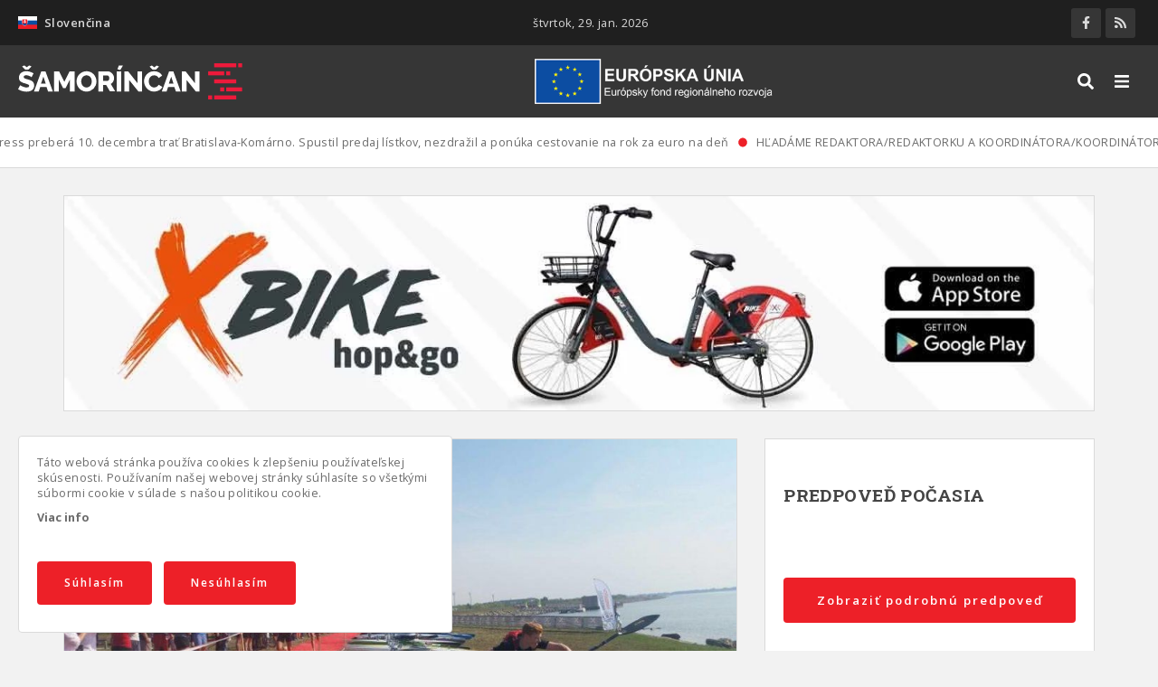

--- FILE ---
content_type: text/html; charset=UTF-8
request_url: https://www.samorincan.sk/hargasov-memorial-na-jeho-71-rocniku-ovladla-madarska-k2
body_size: 15621
content:
<!DOCTYPE html><html lang="sk" dir="ltr" prefix="content: http://purl.org/rss/1.0/modules/content/ dc: http://purl.org/dc/terms/ foaf: http://xmlns.com/foaf/0.1/ og: http://ogp.me/ns# rdfs: http://www.w3.org/2000/01/rdf-schema# schema: http://schema.org/ sioc: http://rdfs.org/sioc/ns# sioct: http://rdfs.org/sioc/types# skos: http://www.w3.org/2004/02/skos/core# xsd: http://www.w3.org/2001/XMLSchema# "><head><meta charset="utf-8" /><script async src="/sites/default/files/google_analytics/gtag.js?t9ml2f"></script><script>window.dataLayer = window.dataLayer || [];function gtag(){dataLayer.push(arguments)};gtag("js", new Date());gtag("config", "UA-36480842-1", {"groups":"default","anonymize_ip":true});</script><meta name="geo.placename" content="Šamorín" /><link rel="canonical" href="https://www.samorincan.sk/hargasov-memorial-na-jeho-71-rocniku-ovladla-madarska-k2" /><meta http-equiv="content-language" content="sk" /><meta name="robots" content="index, follow" /><link rel="shortlink" href="https://www.samorincan.sk/hargasov-memorial-na-jeho-71-rocniku-ovladla-madarska-k2" /><meta name="news_keywords" content="Hargašov memoriál na jeho 71. ročníku ovládla maďarská K2 X-bionic sphere, Hargašov memoriál Tlačová správa Šamorínčan" /><link rel="image_src" href="https://www.samorincan.sk/sites/default/files/styles/facebook_share/public/uploads/2016/09/14449801_1314013548663474_7456668988904781704_n.jpg?itok=7J3KXYTY" /><meta name="rights" content="Šamorínčan" /><meta name="description" content="Dlhoročná tradícia tohto memoriálu vychádza z uctenia si spomienky na mladého športovca Ivana Hargaša, ktorý zahynul hrdinskou smrťou počas bojov II. svetovej vojny.
Trasa dvojdňového maratónu viedla z Bratislavy do Šamorína. Predstavilo sa na nej 73 lodí v šiestich kategóriách." /><meta name="abstract" content="Dlhoročná tradícia tohto memoriálu vychádza z uctenia si spomienky na mladého športovca Ivana Hargaša, ktorý zahynul hrdinskou smrťou počas bojov II. svetovej vojny.
Trasa dvojdňového maratónu viedla z Bratislavy do Šamorína. Predstavilo sa na nej 73 lodí v šiestich kategóriách." /><meta name="keywords" content="Hargašov memoriál na jeho 71. ročníku ovládla maďarská K2 X-bionic sphere, Hargašov memoriál Tlačová správa Šamorínčan" /><meta property="og:site_name" content="Šamorínčan" /><meta property="og:type" content="article" /><meta property="og:url" content="https://www.samorincan.sk/hargasov-memorial-na-jeho-71-rocniku-ovladla-madarska-k2" /><meta property="og:title" content="Hargašov memoriál na jeho 71. ročníku ovládla maďarská K2" /><meta property="og:description" content="Dlhoročná tradícia tohto memoriálu vychádza z uctenia si spomienky na mladého športovca Ivana Hargaša, ktorý zahynul hrdinskou smrťou počas bojov II. svetovej vojny.
Trasa dvojdňového maratónu viedla z Bratislavy do Šamorína. Predstavilo sa na nej 73 lodí v šiestich kategóriách." /><meta property="og:image" content="https://www.samorincan.sk/sites/default/files/styles/facebook_share/public/uploads/2016/09/14449801_1314013548663474_7456668988904781704_n.jpg?itok=7J3KXYTY" /><meta property="og:image:url" content="https://www.samorincan.sk/sites/default/files/facebook-share.jpg" /><meta property="og:image:secure_url" content="https://www.samorincan.sk/sites/default/files/styles/facebook_share/public/uploads/2016/09/14449801_1314013548663474_7456668988904781704_n.jpg?itok=7J3KXYTY" /><meta property="og:image:type" content="image/jpeg" /><meta property="og:image:width" content="1200" /><meta property="og:image:height" content="628" /><meta property="og:updated_time" content="2016-09-26" /><meta property="og:image:alt" content="Hargašov memoriál na jeho 71. ročníku ovládla maďarská K2" /><meta property="og:email" content="info@samorincan.sk" /><meta property="article:author" content="Slávka Gáborová" /><meta property="article:tag" content="X-bionic sphere" /><meta property="article:tag" content="Hargašov memoriál" /><meta property="article:published_time" content="2016-09-26" /><meta property="article:modified_time" content="2016-09-26" /><meta name="MobileOptimized" content="width" /><meta name="HandheldFriendly" content="true" /><meta name="viewport" content="width=device-width, initial-scale=1.0" /><link rel="preload" href="https://www.samorincan.sk/themes/basic/css/cssimg/throbber.svg" as="image" /><link rel="alternate" hreflang="sk" href="https://www.samorincan.sk/hargasov-memorial-na-jeho-71-rocniku-ovladla-madarska-k2" /><link rel="alternate" hreflang="hu" href="https://www.samorincan.sk/hu/node/1707" /><link rel="shortcut icon" href="/sites/default/files/favicon.ico" type="image/vnd.microsoft.icon" /><link rel="revision" href="https://www.samorincan.sk/hargasov-memorial-na-jeho-71-rocniku-ovladla-madarska-k2" /><script>window.a2a_config=window.a2a_config||{};a2a_config.callbacks=[];a2a_config.overlays=[];a2a_config.templates={};</script><title>Hargašov memoriál na jeho 71. ročníku ovládla maďarská K2 | Šamorínčan</title><link rel="stylesheet" media="all" href="https://fonts.googleapis.com/css2?family=Open+Sans:wght@400;600;700&amp;display=swap" /><link rel="stylesheet" media="all" href="https://fonts.googleapis.com/css2?family=Roboto+Slab:wght@300;400;700&amp;display=swap" /><link rel="stylesheet" media="all" href="/sites/default/files/css/optimized/css_xGTggDFS-akT_9u-HCWnnvDjNbXuSviO87d9Mlc53UM.vYH5RH_idreArxa-rmWJmD5AFmC7-8VheYs0tKBZtmc.css?t9ml2f" /><link rel="stylesheet" media="all" href="/sites/default/files/css/optimized/css_6tCyNaHANDQj1B0OrVdKaBfjE4b26vQQwkyOZsy5UF8.rt-GxqO3684SBfrW-y43EV45DOZOjoNjZvHcTQBkQnA.css?t9ml2f" /><link rel="stylesheet" media="all" href="/sites/default/files/css/optimized/css_NPIySdunevpQfuek9B5LZ4UmFBvgQSoy4N9uLaYrmIY.4AxZ12QGzJ3pEJKmNyDzwYhwlrukpjpNY1G2iCcNC4M.css?t9ml2f" /><link rel="stylesheet" media="all" href="/sites/default/files/css/optimized/css_txswCAVhAYWHiOt3zErD4RxC5LQasUmoxdnb01WjBBM.K4rhY7FRt7l2UDgQQ9nON92jlKWgYvcLoyyB8wMqUBA.css?t9ml2f" /><link rel="stylesheet" media="all" href="/sites/default/files/css/optimized/css_uQnMipiuIG10elQ4fanweiOr_Ot6tBD1JjIOjtWZVww.6GcYeOKpZTgqyD5mwG9ftpHnw88Kxos_Yjg0yuyszhI.css?t9ml2f" /><link rel="stylesheet" media="all" href="/sites/default/files/css/optimized/css_rJc7-0t3Vv_z2DO_TghApYacZfFaGANsKNkhmY2xcaI.FUjfCZkL5PUvUuLJXcyF5S3aP0TIW0HsSeMePDxVnaI.css?t9ml2f" /><link rel="stylesheet" media="all" href="/sites/default/files/css/optimized/css_85IVavz9PeIgDCSE1rvHd9un7fDk_exAZrJHwtCfuIk.51Jg4ZS5kcFGaCDibsPut2T85oi6e23oNSP4UdGdMn8.css?t9ml2f" /><link rel="stylesheet" media="all" href="/sites/default/files/css/optimized/css_YNj7Sk31IFG0Ebx6985rsfX4XZo_HILyrhdX0zo82jU.VJpU9o0-3HFCCLRMFX0HWOq05Q2QMrNr5jNB04T526c.css?t9ml2f" /><link rel="stylesheet" media="all" href="/sites/default/files/css/optimized/css_4PjblFGjH18Sm-1rz090xnIieSy0MB68FSk36BNZZnQ.rhirBTe30GsIQz1ivxOzTStXe4t5rxkXFNtpwumhekA.css?t9ml2f" /><link rel="stylesheet" media="all" href="/sites/default/files/css/optimized/css_JThD0wqD2TN_nDEMvGGdQ1f6Ii2OEMTc1jIKT7kgv9k.xN5C6aHe-0E4D1jNSx1SSNSi_hT2cI7s1eAMV5LKtNs.css?t9ml2f" /><link rel="stylesheet" media="all" href="/sites/default/files/css/optimized/css_kKScdvYNrI0OdalGpr_zZ-36uJlrGz6ppYNvtVCHcSE.I0180M6FqyH9YXE4K04HXI_0Bi5U9TqYLi7eksnAR3E.css?t9ml2f" /><link rel="stylesheet" media="all" href="/sites/default/files/css/optimized/css_IzEORmAuccPmF3-HIsVJSfNEwFmoH8NP-lP06QA3pIY.HmbDZOnenb6sHw1guZpK2RtOPqGAQYYpwkAQqlzJxAg.css?t9ml2f" /><link rel="stylesheet" media="all" href="/sites/default/files/css/optimized/css_qspTBAToVYjuRcUvNIWH4YDyA3OwOT4P_6JVZtnLTeI.uY-FKK_i-7qnlTLLVD2ad7iHnOIPcdA28dpTQnKF-tk.css?t9ml2f" /><link rel="stylesheet" media="all" href="/sites/default/files/css/optimized/css_pb-jzo0nBhzM-BIODu5gWBPfb1pncrClnSUkwlMsy2c.zuZIReplpIh_DUwJSyzYCnJP1vyYTb1VELViIF_I6_I.css?t9ml2f" /><link rel="stylesheet" media="all" href="/sites/default/files/css/optimized/css_nK3RXyUewpB8RhQk4GTDVTUtTPoeUhTPHyJqQUCAVt0.c6uAYCOh-_K9e81egjZjtb-rgZ7wtJNf4hkoDOuY5fU.css?t9ml2f" /><link rel="stylesheet" media="all" href="/sites/default/files/css/optimized/css_VDTX1vCpJcmsIVy-4shRJ4EL4TEcqpO3c1axvEx6hfk.8Mkgh12HU8d9oNJ1WZy_KpYi4-GUmiypgdIdkS32vII.css?t9ml2f" /><link rel="stylesheet" media="all" href="/sites/default/files/css/optimized/css_Nj7GFkwGN7VN6uaFCwocDAzd_cG32ADlNvoFeXr9YcA.BKAK2i3fmSnlqrRMMJQuupr8cn7LKe35pPnFHV9VlRQ.css?t9ml2f" /><link rel="stylesheet" media="all" href="/sites/default/files/css/optimized/css_-BFpR3oFXqmnsVQEENE1ScbHsa_-eLXVWaSN2q0hH4U.fPIm3XlQvU-DL6MhgtEgIjqDq1_gpFDpvzpxHjC8mXI.css?t9ml2f" /><link rel="stylesheet" media="all" href="/sites/default/files/css/optimized/css_4cqSDpWRgwdsYLSIHO6wqMvMvr9K3wD4TqgbZDb661M.Bqy3i4PyiuOaHKCS7EekXhUxBpiDfunUOP5lO2gyot4.css?t9ml2f" /><link rel="stylesheet" media="all" href="/sites/default/files/css/optimized/css_9qQw3goXpKS95F8Okw4BqttY6pxU_CUhfq_C81znrrc.0nlnzOtJ95rcNp0WPQkRXt2DYpbN3waCH1eBnO7bQWk.css?t9ml2f" /><link rel="stylesheet" media="all" href="/sites/default/files/css/optimized/css_V-40pnp7tM7YZAHWJZY_R1g7DVMnB-eVeuKyNGK-4tQ.8jl_HWU-KpVJ2lGlIy8-Svjg3bsPPJQGXmowJt-0eJQ.css?t9ml2f" /><link rel="stylesheet" media="all" href="/sites/default/files/css/optimized/css_8MUzYXWgchEMSm6tkHmijq1Ukb6RDkMOc47_PbBCvKg.xt2PPFHKEcpRhIBCKQNNPCjO9N5OdfyusbVRTbE1_nw.css?t9ml2f" /><link rel="stylesheet" media="all" href="/sites/default/files/css/optimized/css_VgAgufkxIJZ_iVU8mTSwoD1LkpbEnZ9c8-PvBQMxtI0.Npo75m1eMfb_8zKwJXH93YRgwOS4LwnVkfN5XYC253o.css?t9ml2f" /><link rel="stylesheet" media="all" href="/sites/default/files/css/optimized/css_bG1f8iSNhbcV0EKp8h-1cUtnQhlmxlUJMb3E6NgUIsM.rAOd66qRmVcjiRJGi6ud_VVqyggeEflMLPk9kMXXC1U.css?t9ml2f" /><link rel="stylesheet" media="all" href="/sites/default/files/css/optimized/css_DF7bwr7rS8yj7JAlkq8os3NQ8_bwl3wdiYJ3JySewlo.BL-CPc8U4eEc_Ta7mIZ6YdV8khhzN0fcyflwTnkQHRc.css?t9ml2f" /><link rel="stylesheet" media="all" href="/sites/default/files/css/optimized/css_Lbj3CflwiU9gh5049ylxavoyLCSxNmYzB0Ez-xx0xdw.FQ1F6qKX-jQ7aQH0fbykqPrHyVzPkfwez-0ObERmNZI.css?t9ml2f" /><link rel="stylesheet" media="all" href="/sites/default/files/css/optimized/css_Ob3SX3TUaRYPLuzqocDzYhR-YRqsrlQQL-BCzFbvnEo.NEEVuxsgPVHANWWRENX5OPLNZXYoziyek1KGcRGDvNQ.css?t9ml2f" /><link rel="stylesheet" media="all" href="/sites/default/files/css/optimized/css_al2zQnwH8o-AA46whalLYhAj6k9kguSVEP09i3pLC7A.cWnHh9iz7I75j5kITqKpN5SBs6fGqDxqjHaTfTgW388.css?t9ml2f" /><link rel="stylesheet" media="all" href="/sites/default/files/css/optimized/css_ldYtXLNz6JE93tD1kfbKEuXqhSX_qTVvvShZ8-8NlMY.m7lUzRPbMfJvVeFTNauuxU3Er1xF-847LM755w-x57Y.css?t9ml2f" /><link rel="stylesheet" media="all" href="/sites/default/files/css/optimized/css_hd9GJPmqcuuwrX9DEUzlmR9vC5XbIwGwo-d-PKekvbk.eelqbdNodXXvCxfrGlYta1SKB05SwND1-9bbiYAjNVA.css?t9ml2f" /><link rel="stylesheet" media="all" href="/sites/default/files/css/optimized/css_oYHMWN6S7KkTWk0rcnO3uOhoJf54DZD0PpAkx_fclm4.oVU2J1VOxUVgChrcivlJCIU8KiAKcMtnFW-EAmyFJN0.css?t9ml2f" /><link rel="stylesheet" media="all" href="/sites/default/files/css/optimized/css_twEYdRwrWyFyggwcl_yEPUtmwIdRRDYQ4wlRaszhzGc.X_OsQEdyU6isUpWCAhs1f9jlDbNlz75f9tjhalvGLrw.css?t9ml2f" /><link rel="stylesheet" media="all" href="/sites/default/files/css/optimized/css_qXMqTRr-hRomGJc9kUncYoCkrEbSfSt9zEQ02lRMsRc.yVLtpLJ9FvROa24XOEvRmrO8JF8WX0REA1LpG1rPWvY.css?t9ml2f" /><link rel="stylesheet" media="all" href="/sites/default/files/css/optimized/css_sRj603IWyJX8M7xJ3sOJVL_f3Mnp0TCsKT120sBM_j4.1qcOtWBylO3da-7bjAkblnkSO7ff4XgZhL_9KG4b0mM.css?t9ml2f" /><link rel="stylesheet" media="all" href="/sites/default/files/css/optimized/css_PqhDObwD1ufvFIFLqGBjHgulAjEytOxXFwMzIeJ-iAY.CRiAVx7KJSh6WDStSbMoMbqYENjgKpqkYfmFUk8JLk0.css?t9ml2f" /><link rel="stylesheet" media="all" href="/sites/default/files/css/optimized/css_mek6HrqvLaWhF2_oTv1a_ReXITosoZULBxWGwl6oXTs.ZQBPZH_pkHzi-Q41gii-LMHYVuUmvD4qpgXX6NFumo8.css?t9ml2f" /><link rel="stylesheet" media="all" href="/sites/default/files/css/optimized/css_R5L8on9VyaCzUtgs1jml3kuCv5-ZKwlHZwVDM2-UhUo.LWdlur3xgmelyYt6qxg7F7uQiKGdVyBwtwZ4T7YNuXY.css?t9ml2f" /><link rel="stylesheet" media="all" href="/sites/default/files/css/optimized/css_rfQUNS4IFbN7INo0J1vZyrHs0lu89JV_EerxqtW58wA.mx8xfcEfnMiTVXtIYQmkTxPqEU6tMzb6y7QhLq3jZiY.css?t9ml2f" /><link rel="stylesheet" media="all" href="/sites/default/files/css/optimized/css_qrSNxsQS9kRGV_yAQkrwjZVaKm_b0AWE0nMszcnetAA.ji-2ePG79m4NGn-V19KjU1h8qpCKWQH-aOTOZs1bM-g.css?t9ml2f" /><link rel="stylesheet" media="all" href="/sites/default/files/css/optimized/css_6XK7IrCn8ka6njsJi5MZXi7qHTftQXh4GeFtkBsp6UA.sNg4DEf4Pl3AwwJpK8_9Tm2c3qEl0LQQT5KPLzc8SSU.css?t9ml2f" /><link rel="stylesheet" media="all" href="/sites/default/files/css/optimized/css_EnN1S3-Ci3dHDgQPnSy_wrDzPe1-rUrl8XqLe1r_VAY.qEzFIquAhwHV21pznYU5dBgLLc4jBfgmBlpmGzmSwXo.css?t9ml2f" /><script src="https://use.fontawesome.com/releases/v5.13.1/js/all.js" defer crossorigin="anonymous"></script><script src="https://use.fontawesome.com/releases/v5.13.1/js/v4-shims.js" defer crossorigin="anonymous"></script><!--[if lte IE 8]><script src="/sites/default/files/js/optimized/js_rAOWK8X4wJDqxJjVjjWxMgwPfSa6MMYtnUovpl2RwXI.209dfOkZym23e73hwr6zdT9tjCRAr-adbNW0dSxSac0.js?v=9.2.3"></script><![endif]--></head><body class="page-entity entity-node-canonical page-node page-canonical page-node-article not-front page-hargasov-memorial-na-jeho-71-rocniku-ovladla-madarska-k2 section-hargasov-memorial-na-jeho-71-rocniku-ovladla-madarska-k2 page-node-1707 lang-sk role--anonymous with-subnav sidebar-second one-sidebar"><div id="skip"> <a href="#main-menu" class="visually-hidden focusable skip-link"> Skip to main navigation </a></div><div class="dialog-off-canvas-main-canvas" data-off-canvas-main-canvas><div class="mobile_background"></div><div id="mobile_navigation"><div class="region-content"><div id="block-dropdownlanguage-mobile" class="block-dropdownlanguage_mobile block-dropdown-language block-dropdownlanguage-mobile block"><div class="block-content"><div class="dropbutton-wrapper"><div class="dropbutton-widget"><ul class="dropdown-language-item dropbutton"><li class="sk"><span class="language-link active-language"><img class="language-icon" src="/libraries/country-flags/svg/sk.svg" width="60" height="40" alt="Slovenčina" title="Slovenčina" loading="lazy" typeof="foaf:Image" /> Slovenčina</span></li><div class="other_languages"></ul></div></div></div></div><div id="block-socialandcart" class="block-socialandcart block-blockgroup block"><div class="block-content"><div id="block-mysociallinks" class="block-mysociallinks block"><div class="block-content"><ul class="social_menu"><li class="social_item"><a href="https://www.facebook.com/SPRAVYSAMORINCAN" class="social_link target_blank facebook" title="" rel="nofollow"><i class="fab fa-facebook-f"></i><span>Facebook</span></a></li><li class="social_item"><a href="https://www.samorincan.sk/rss" class="social_link target_blank rss" title="" rel="nofollow"><i class="fas fa-rss"></i><span>RSS</span></a></li></ul></div></div></div></div><nav role="navigation" aria-labelledby="block-mainmenu-mobile-menu" id="block-mainmenu-mobile" class="block-mainmenu_mobile block block-menu navigation menu--main"><h3 class="visually-hidden" id="block-mainmenu-mobile-menu">Hlavné menu</h3><ul class="menu"><li class="menu-item item-0"> <a href="/historia" title="Články z histórie mesta Šamorín." data-drupal-link-system-path="taxonomy/term/2">História</a></li><li class="menu-item item-0"> <a href="/rozhovory" data-drupal-link-system-path="taxonomy/term/19">Rozhovory</a></li><li class="menu-item item-0"> <a href="/ponuka-prace" data-drupal-link-system-path="taxonomy/term/17">Ponuka práce</a></li><li class="menu-item item-0"> <a href="/projekt-evs" data-drupal-link-system-path="taxonomy/term/5">Obedové menu</a></li><li class="menu-item item-0"> <a href="/projekt-evs-0" title="Občianska inzercia zo Šamorína a okolia" data-drupal-link-system-path="taxonomy/term/24">PROJEKT EVS</a></li><li class="menu-item item-0"> <a href="/mno" title="Stránka s informáciami pre Mimovládne neziskové organizácie a podnikateľov v Šamoríne" data-drupal-link-system-path="taxonomy/term/351">MNO</a></li><li class="menu-item item-0"> <a href="/nase-aktivity" title="Všetky naše aktivity, ktoré robíme pre Vás - občanov Šamorína" data-drupal-link-system-path="taxonomy/term/350">Naše aktivity</a></li><li class="menu-item item-0"> <a href="/videoarchiv" data-drupal-link-system-path="taxonomy/term/23">Videoarchív</a></li></ul> </nav><nav role="navigation" aria-labelledby="block-informacie-mobile-menu" id="block-informacie-mobile" class="block-informacie_mobile block block-menu navigation menu--informacie"><h3 class="visually-hidden" id="block-informacie-mobile-menu">Informácie</h3><ul class="menu"><li class="menu-item"> <a href="/o-nas" data-drupal-link-system-path="node/2">O nás</a></li><li class="menu-item"> <a href="/reklama" data-drupal-link-system-path="node/4">Reklama</a></li><li class="menu-item"> <a href="/podporte-nas" data-drupal-link-system-path="node/3">Podporte nás</a></li><li class="menu-item"> <a href="/cookies" data-drupal-link-system-path="node/7">Cookies</a></li><li class="menu-item"> <a href="/ochrana-osobnych-udajov" data-drupal-link-system-path="node/8">Ochrana osobných údajov</a></li><li class="menu-item"> <a href="/samorincan-informovany-angazovany-obyvatel-s-chutou-zit-v-regione" data-drupal-link-system-path="node/9">PROJEKT EVS</a></li><li class="menu-item"> <a href="/kkp-projekt" data-drupal-link-system-path="node/5">KKP PROJEKT</a></li></ul> </nav></div></div><div class="layout-container"><div id="top_line"><div class="container"><div class="region-content"><div id="block-dropdownlanguage" class="block-dropdownlanguage block-dropdown-language block"><div class="block-content"><div class="dropbutton-wrapper"><div class="dropbutton-widget"><ul class="dropdown-language-item dropbutton"><li class="sk"><span class="language-link active-language"><img class="language-icon" src="/libraries/country-flags/svg/sk.svg" width="60" height="40" alt="Slovenčina" title="Slovenčina" loading="lazy" typeof="foaf:Image" /> Slovenčina</span></li><div class="other_languages"></ul></div></div></div></div><div id="block-dateinfo" class="block-dateinfo block-mynewsline block"><div class="block-content"><div class="dateinfos"><div><div>štvrtok, 29. jan. 2026</div></div></div></div></div><div id="block-socialandcart-topline" class="block-socialandcart_topline block-blockgroup block-socialandcart-topline block"><div class="block-content"><div id="block-mysociallinks" class="block-mysociallinks block"><div class="block-content"><ul class="social_menu"><li class="social_item"><a href="https://www.facebook.com/SPRAVYSAMORINCAN" class="social_link target_blank facebook" title="" rel="nofollow"><i class="fab fa-facebook-f"></i><span>Facebook</span></a></li><li class="social_item"><a href="https://www.samorincan.sk/rss" class="social_link target_blank rss" title="" rel="nofollow"><i class="fas fa-rss"></i><span>RSS</span></a></li></ul></div></div></div></div></div></div></div> <header id="header"><div class="container"><div class="region-content"><div id="block-basic-branding" class="block-basic_branding block-system block-basic-branding block"><div class="block-content"> <a href="/" title="Domov" rel="home" class="site-logo"> <img src="/sites/default/files/logo_sk.svg" alt="Domov" /> </a></div></div><div id="block-eulogo" class="block-eulogo block-block-content block"><div class="block-content"><div class="field--label-hidden field basic__body body field_type_text-with-summary"><div class="field-items"><div class="field-item"><img alt="Európsky fond regionálneho rozvoja" src="/sites/default/files/efrr_logo.png" /></div></div></div></div></div><nav role="navigation" aria-labelledby="block-basic-main-menu-menu" id="block-basic-main-menu" class="block-basic_main_menu block block-menu navigation menu--main"><h3 class="visually-hidden" id="block-basic-main-menu-menu">Hlavné menu</h3><ul class="menu"><li class="menu-item item-0"> <a href="/historia" title="Články z histórie mesta Šamorín." data-drupal-link-system-path="taxonomy/term/2">História</a></li><li class="menu-item item-0"> <a href="/rozhovory" data-drupal-link-system-path="taxonomy/term/19">Rozhovory</a></li><li class="menu-item item-0"> <a href="/ponuka-prace" data-drupal-link-system-path="taxonomy/term/17">Ponuka práce</a></li><li class="menu-item item-0"> <a href="/projekt-evs" data-drupal-link-system-path="taxonomy/term/5">Obedové menu</a></li><li class="menu-item item-0"> <a href="/projekt-evs-0" title="Občianska inzercia zo Šamorína a okolia" data-drupal-link-system-path="taxonomy/term/24">PROJEKT EVS</a></li><li class="menu-item item-0"> <a href="/mno" title="Stránka s informáciami pre Mimovládne neziskové organizácie a podnikateľov v Šamoríne" data-drupal-link-system-path="taxonomy/term/351">MNO</a></li><li class="menu-item item-0"> <a href="/nase-aktivity" title="Všetky naše aktivity, ktoré robíme pre Vás - občanov Šamorína" data-drupal-link-system-path="taxonomy/term/350">Naše aktivity</a></li><li class="menu-item item-0"> <a href="/videoarchiv" data-drupal-link-system-path="taxonomy/term/23">Videoarchív</a></li></ul> </nav><div class="views-exposed-form block-searchbox block-views block" data-drupal-selector="views-exposed-form-content-search-page-1" id="block-searchbox"><div class="block-content"><form action="/hladat" method="get" id="views-exposed-form-content-search-page-1" accept-charset="UTF-8"><div class="form-item-textfield js-form-item form-item js-form-type-textfield form-item-s js-form-item-s form-no-label"> <input placeholder="Hľadať" data-drupal-selector="edit-s" type="text" id="edit-s" name="s" value="" size="30" maxlength="128" class="form-text" /></div><div data-drupal-selector="edit-actions" class="form-actions js-form-wrapper form-wrapper" id="edit-actions"><input data-drupal-selector="edit-submit-content-search" type="submit" id="edit-submit-content-search" value="Hľadať" class="button js-form-submit form-submit" /><span class="close_search"><i class="fas fa-times"></i></span></div></form></div></div><div id="block-overlaybuttons" class="block-overlaybuttons block-block-content block"><div class="block-content"><div class="field--label-hidden field basic__body body field_type_text-with-summary"><div class="field-items"><div class="field-item"><button id="searchbtn" type="button" name="searchbtn"><i class="fas fa-search"></i></button><button id="mmenubtn" type="button" name="mmenubtn"><i class="fas fa-bars"></i></button></div></div></div></div></div></div></div> </header><div id="highlighted"><div class="region-content"><div id="block-feedline" class="block-feedline block-mynewsline block"><div class="block-content"><div class="feedline"><div><div class="news-items"><div class="news-item"><a href="/leo-express-prebera-10-decembra-trat-bratislava-komarno-spustil-predaj-listkov-nezdrazil-ponuka">Leo Express preberá 10. decembra trať Bratislava-Komárno. Spustil predaj lístkov, nezdražil a ponúka cestovanie na rok za euro na deň</a><span class="icon"><i class="fas fa-circle"></i></span></div><div class="news-item"><a href="/hladame-redaktoraredaktorku-koordinatorakoordinatorku-zdruzenia">HĽADÁME REDAKTORA/REDAKTORKU A KOORDINÁTORA/KOORDINÁTORKU ZDRUŽENIA</a><span class="icon"><i class="fas fa-circle"></i></span></div><div class="news-item"><a href="/do-prace-na-bicykli-2023-vysledky-cyklokampane">Do práce na bicykli 2023 – výsledky cyklokampane</a><span class="icon"><i class="fas fa-circle"></i></span></div><div class="news-item"><a href="/studenti-gymnazia-zriadili-v-pomle-napajadlo-pre-vtaky">Študenti gymnázia zriadili v Pomlé napájadlo pre vtáky</a><span class="icon"><i class="fas fa-circle"></i></span></div><div class="news-item"><a href="/v-sobotu-romsky-kulturny-festival-na-hlavnom-namesti">V sobotu: rómsky kultúrny festival na Hlavnom námestí</a><span class="icon"><i class="fas fa-circle"></i></span></div><div class="news-item"><a href="/den-vody-2023-v-materskej-skole-ochrana-vody-vodnych-tokov-vodneho-vtactva">Deň Vody 2023 v materskej škole : Ochrana vody, vodných tokov, vodného vtáctva</a><span class="icon"><i class="fas fa-circle"></i></span></div><div class="news-item"><a href="/vylety-po-riekach-i-lesoch-jar-v-trnavskom-kraji-je-plna-zazitkov">Výlety po riekach i lesoch: Jar v Trnavskom kraji je plná zážitkov</a><span class="icon"><i class="fas fa-circle"></i></span></div><div class="news-item"><a href="/pozyvame-vas-do-restauracie-hotela-kormoran-na-kacacie-husacie-hody">Pozývame vás do reštaurácie Hotela Kormorán na kačacie a husacie hody!</a><span class="icon"><i class="fas fa-circle"></i></span></div><div class="news-item"><a href="/2-rocnik-food-festival-hotel-kormoran">2. ročník FOOD FESTIVAL – Hotel Kormorán</a><span class="icon"><i class="fas fa-circle"></i></span></div><div class="news-item"><a href="/mas-chut-na-poriadnu-pizzu-daj-si-lombardi-kvalitne-suroviny-jedinecna-receptura-0">Máš chuť na poriadnu pizzu? Daj si Lombardi! Kvalitné suroviny a jedinečná receptúra</a><span class="icon"><i class="fas fa-circle"></i></span></div></div></div></div></div></div><div id="block-bannerwide" class="block-bannerwide block-block-content block"><div class="block-content"><div class="field--label-hidden field reklamy_wide__banner field-banner field_type_entity-reference-revisions"><div class="field-items"><div class="field-item"><div class="paragraph paragraph--type--banner paragraph--view-mode--banner-wide"><div class="field--label-hidden field banner__obraz field-obraz field_type_image"><div class="field-items"><div class="field-item"> <a href="https://www.x-bionicsphere.com/package/hopgo-bikesharing-x-bike-2/" class=target_blank> <picture> <source srcset="/sites/default/files/styles/banner_wide/public/banner/2022/04/x-bike-samorincan%20%281%29.jpeg.webp?itok=M3_U6OtD 1x" type="image/webp"/> <source srcset="/sites/default/files/styles/banner_wide/public/banner/2022/04/x-bike-samorincan%20%281%29.jpeg?itok=M3_U6OtD 1x" type="image/jpeg"/> <img loading="lazy" srcset="/sites/default/files/styles/banner_wide/public/banner/2022/04/x-bike-samorincan%20%281%29.jpeg?itok=M3_U6OtD 1x" src="/sites/default/files/styles/banner_wide/public/banner/2022/04/x-bike-samorincan%20%281%29.jpeg?itok=M3_U6OtD" alt="" typeof="foaf:Image" /> </picture></a></div></div></div></div></div><div class="field-item"><div class="paragraph paragraph--type--banner paragraph--view-mode--banner-wide"><div class="field--label-hidden field banner__obraz field-obraz field_type_image"><div class="field-items"><div class="field-item"> <a href="https://www.pozicajsikaravan.sk/" class=target_blank> <picture> <source srcset="/sites/default/files/styles/banner_wide/public/banner/2022/01/banner%201200x250%20karavany%20%281%29.jpg.webp?itok=8g44cfsI 1x" type="image/webp"/> <source srcset="/sites/default/files/styles/banner_wide/public/banner/2022/01/banner%201200x250%20karavany%20%281%29.jpg?itok=8g44cfsI 1x" type="image/jpeg"/> <img loading="lazy" srcset="/sites/default/files/styles/banner_wide/public/banner/2022/01/banner%201200x250%20karavany%20%281%29.jpg?itok=8g44cfsI 1x" src="/sites/default/files/styles/banner_wide/public/banner/2022/01/banner%201200x250%20karavany%20%281%29.jpg?itok=8g44cfsI" alt="" typeof="foaf:Image" /> </picture></a></div></div></div></div></div></div></div></div></div></div></div><div id="main"><div class="container"><div id="content-wrapper"> <section id="content"><div id="content-header"><div class="region-content"><div data-drupal-messages-fallback class="hidden"></div></div></div><div id="content-area"><div class="region-content"><div id="block-basic-content" class="block-basic_content block-system block-basic-content block"><div class="block-content"><article role="article" about="/hargasov-memorial-na-jeho-71-rocniku-ovladla-madarska-k2" typeof="schema:Article" class="node_article node_1707 node_full article_full node"> <header> <span property="schema:name" content="Hargašov memoriál na jeho 71. ročníku ovládla maďarská K2" class="hidden"></span> </header><div class="content"><div class="content-top"><div class="mfp-field mfp-all-items field--label-hidden field article__image field-image field_type_image" property="schema:image"><div class="field-items"><div property="schema:image" class="field-item"> <a href="https://www.samorincan.sk/sites/default/files/uploads/2016/09/14449801_1314013548663474_7456668988904781704_n.jpg"><img class="mfp-thumbnail" loading="lazy" src="/sites/default/files/styles/big_image_nc_1500x820/public/uploads/2016/09/14449801_1314013548663474_7456668988904781704_n.jpg?itok=2mteagtB" width="949" height="534" alt="14449801_1314013548663474_7456668988904781704_n" title="14449801_1314013548663474_7456668988904781704_n" typeof="foaf:Image" /></a></div></div></div><div class="field--label-hidden field article__categories field-categories field_type_entity-reference"><div class="field-items"><div class="field-item"><a href="/tlacova-sprava" hreflang="sk">Tlačová správa</a></div></div></div></div><div class="content-middle"><h1 class="node-title"><span property="schema:name" class="field--label-hidden field">Hargašov memoriál na jeho 71. ročníku ovládla maďarská K2</span></h1><div class="node-infoline"><div class="info-item"><span class="icon"><i class="fas fa-calendar-alt"></i></span><span>26.9.2016, 06:25</span></div><div class="info-item"><span class="icon"><i class="fas fa-user-alt"></i></span><span>Slávka Gáborová</span></div></div><div property="schema:text" class="field--label-hidden field article__body body field_type_text-with-summary"><div class="field-items"><div property="schema:text" class="field-item"><p>Dlhoročná tradícia tohto memoriálu vychádza z uctenia si spomienky na mladého športovca Ivana Hargaša, ktorý zahynul hrdinskou smrťou počas bojov II. svetovej vojny.</p><p>Trasa dvojdňového maratónu viedla z Bratislavy do Šamorína. Predstavilo sa na nej 73 lodí v šiestich kategóriách.</p><p>Rekreačné stredisko Madarász v obci Blahová bola miestom štartu a zároveň aj cieľom prvej etapy, ktorá začala v sobotu o 13.00 hod. Na obrátke v obci Veľké Blahovo sa všetci účastníci otočili a trasa viedla spať na miesto štartu.</p><p>Ich poradie z tejto etapy určovalo pozíciu na štarte v druhej etape. Túto 27 kilometrov dlhú trať najrýchlejšie zvládla maďarská posádka K2 v zložení Adrián Boros a László Solti s časom 1:40:14.</p><p>V nedeľu sa štart druhej etapy presunul do šamorínskeho Čilistova, kde si to pretekári rozdali na 25 kilometrov dlhom úseku s cieľom v rezorte x-bionic sphere, kde sa konal aj záverečný ceremoniál a vyhodnotenie pretekov.</p><p>Štartujúci vychádzali na trať podľa Gundersenovej metódy, čo znamená, že poradie druhej etapy bolo dané výsledkovým umiestnením z prvej etapy. Túto etapu zvládla najrýchlejšie taktiež maďarská posádka Gere Bálint a Márton Meszároš v disciplíne K2 za 1:39:03.</p><p>V celkovom hodnotení z oboch etáp sa na prvom mieste umiestnila posádka K2 Adrián Boros a László Solti s časom 3:19:17, na druhom mieste priveslovali Gere Bálint a Márton Meszároš za 3:19:19 a tretiu priečku obsadila česká dvojica K2 Jakub Adam a Michael Odvarko s časom 3:21:23.</p><p>Európska majsterka Renáta Csay obsadila vo svojej kategórii K1 2. miesto s výsledným časom 3:54:02, len o pár sekúnd pomalším ako jej súperka Krisztina Bedocs 3:53:53.</p><p>Na najrýchlejšej slovenskej lodi prišiel do cieľa Marián Lachkovič v disciplíne K1 s časom 3:44:30.</p><p><img class="alignnone size-full wp-image-10193" src="/sites/default/files/wp-content/uploads/2016/09/14440876_1314083021989860_8558397276673403825_n-e1474867532876.jpg" alt="14440876_1314083021989860_8558397276673403825_n" width="740" height="320" /></p></div></div></div><div class="field--label-hidden field article__tags field-tags field_type_entity-reference"><div class="field-items"><div class="field-item"><a href="/tag/x-bionic-sphere" property="schema:about" hreflang="sk">X-bionic sphere</a></div><div class="field-item"><a href="/tag/hargasov-memorial" property="schema:about" hreflang="sk">Hargašov memoriál</a></div></div></div></div></div><div class="share-line"><h5 class="share-title">Zdieľať:</h5><span class="a2a_kit a2a_kit_size_33 addtoany_list" data-a2a-url="https://www.samorincan.sk/hargasov-memorial-na-jeho-71-rocniku-ovladla-madarska-k2" data-a2a-title="Hargašov memoriál na jeho 71. ročníku ovládla maďarská K2"><a class="a2a_button_facebook"></a></span></div><div class="related-articles"><h3 class="related-title">Podobné články</h3><div class="items-list"><article role="article" about="/fotosutaz-k-medzinarodnemu-dnu-romov" typeof="schema:Article" class="node_article node_7101 node_related article_related node"> <header> <span property="schema:name" content="Fotosúťaž k Medzinárodnému dňu Rómov" class="hidden"></span> </header><div class="content"><div class="content-top"><div class="field--label-hidden field article__image field-image field_type_image"><div class="field-items"><div class="field-item"> <a href="/fotosutaz-k-medzinarodnemu-dnu-romov" class=> <img property="schema:image" loading="lazy" srcset="/sites/default/files/styles/big_image_mobile/public/uploads/2020/04/92679833_595753408023085_1152758115460972544_n.jpg?itok=yoW6Hx_k 1x" src="/sites/default/files/styles/big_image_mobile/public/uploads/2020/04/92679833_595753408023085_1152758115460972544_n.jpg?itok=yoW6Hx_k" alt="Fotosúťaž k Medzinárodnému dňu Rómov" title="Fotosúťaž k Medzinárodnému dňu Rómov" typeof="foaf:Image" /></a></div></div></div></div><div class="content-middle"><h5 class="node-title"><a href="/fotosutaz-k-medzinarodnemu-dnu-romov"><span property="schema:name" class="field--label-hidden field">Fotosúťaž k Medzinárodnému dňu Rómov</span></a></h5><div class="node-infoline"><div class="info-item"><span class="icon"><i class="fas fa-calendar-alt"></i></span><span>9.4.2020, 07:54</span></div></div></div></div> </article><article role="article" about="/d4r7-protihlukove-steny-v-ramci-nasho-projektu" typeof="schema:Article" class="node_article node_7094 node_related article_related node"> <header> <span property="schema:name" content="D4R7: Protihlukové steny v rámci nášho projektu" class="hidden"></span> </header><div class="content"><div class="content-top"><div class="field--label-hidden field article__image field-image field_type_image"><div class="field-items"><div class="field-item"> <a href="/d4r7-protihlukove-steny-v-ramci-nasho-projektu" class=> <img property="schema:image" loading="lazy" srcset="/sites/default/files/styles/big_image_mobile/public/uploads/2020/04/FJYCpeRnSOO9V8KRTmZllw.1280Nov-protihlukov-stena-pri-amor-ne.jpg?itok=NeFLUcBs 1x" src="/sites/default/files/styles/big_image_mobile/public/uploads/2020/04/FJYCpeRnSOO9V8KRTmZllw.1280Nov-protihlukov-stena-pri-amor-ne.jpg?itok=NeFLUcBs" alt="FJYCpeRnSOO9V8KRTmZllw.1280~Nov-protihlukov-stena-pri-amor-ne" title="FJYCpeRnSOO9V8KRTmZllw.1280~Nov-protihlukov-stena-pri-amor-ne" typeof="foaf:Image" /></a></div></div></div></div><div class="content-middle"><h5 class="node-title"><a href="/d4r7-protihlukove-steny-v-ramci-nasho-projektu"><span property="schema:name" class="field--label-hidden field">D4R7: Protihlukové steny v rámci nášho projektu</span></a></h5><div class="node-infoline"><div class="info-item"><span class="icon"><i class="fas fa-calendar-alt"></i></span><span>8.4.2020, 04:13</span></div></div></div></div> </article><article role="article" about="/neznamy-strelec-zasiahol-chlapca-do-hlavy" typeof="schema:Article" class="node_article node_7077 node_related article_related node"> <header> <span property="schema:name" content="Neznámy strelec zasiahol chlapca do hlavy" class="hidden"></span> </header><div class="content"><div class="content-top"><div class="field--label-hidden field article__image field-image field_type_image"><div class="field-items"><div class="field-item"> <a href="/neznamy-strelec-zasiahol-chlapca-do-hlavy" class=> <img property="schema:image" loading="lazy" srcset="/sites/default/files/styles/big_image_mobile/public/uploads/2020/04/91856678_595630487701604_336751729796186112_o.jpg?itok=VjPjfRPk 1x" src="/sites/default/files/styles/big_image_mobile/public/uploads/2020/04/91856678_595630487701604_336751729796186112_o.jpg?itok=VjPjfRPk" alt="91856678_595630487701604_336751729796186112_o" title="91856678_595630487701604_336751729796186112_o" typeof="foaf:Image" /></a></div></div></div></div><div class="content-middle"><h5 class="node-title"><a href="/neznamy-strelec-zasiahol-chlapca-do-hlavy"><span property="schema:name" class="field--label-hidden field">Neznámy strelec zasiahol chlapca do hlavy</span></a></h5><div class="node-infoline"><div class="info-item"><span class="icon"><i class="fas fa-calendar-alt"></i></span><span>3.4.2020, 12:58</span></div></div></div></div> </article><article role="article" about="/d4r7-vystavba-pokracuje-informacie-o-dopadoch-koronavirusu" typeof="schema:Article" class="node_article node_7053 node_related article_related node"> <header> <span property="schema:name" content="D4R7: Výstavba pokračuje – Informácie o dopadoch koronavírusu" class="hidden"></span> </header><div class="content"><div class="content-top"><div class="field--label-hidden field article__image field-image field_type_image"><div class="field-items"><div class="field-item"> <a href="/d4r7-vystavba-pokracuje-informacie-o-dopadoch-koronavirusu" class=> <img property="schema:image" loading="lazy" srcset="/sites/default/files/styles/big_image_mobile/public/uploads/2020/03/05.35_03big.jpeg?itok=XlitBppW 1x" src="/sites/default/files/styles/big_image_mobile/public/uploads/2020/03/05.35_03big.jpeg?itok=XlitBppW" alt="05.35_03;big" title="05.35_03;big" typeof="foaf:Image" /></a></div></div></div></div><div class="content-middle"><h5 class="node-title"><a href="/d4r7-vystavba-pokracuje-informacie-o-dopadoch-koronavirusu"><span property="schema:name" class="field--label-hidden field">D4R7: Výstavba pokračuje – Informácie o dopadoch koronavírusu</span></a></h5><div class="node-infoline"><div class="info-item"><span class="icon"><i class="fas fa-calendar-alt"></i></span><span>31.3.2020, 07:30</span></div></div></div></div> </article><article role="article" about="/oznam-x-bionic-hotel-je-zatvoreny" typeof="schema:Article" class="node_article node_6968 node_related article_related node"> <header> <span property="schema:name" content="Oznam: X-BIONIC® HOTEL je zatvorený" class="hidden"></span> </header><div class="content"><div class="content-top"><div class="field--label-hidden field article__image field-image field_type_image"><div class="field-items"><div class="field-item"> <a href="/oznam-x-bionic-hotel-je-zatvoreny" class=> <img property="schema:image" loading="lazy" srcset="/sites/default/files/styles/big_image_mobile/public/uploads/2018/07/x-bionic_sphere1.jpg?itok=0nFasLmh 1x" src="/sites/default/files/styles/big_image_mobile/public/uploads/2018/07/x-bionic_sphere1.jpg?itok=0nFasLmh" alt="Oznam: X-BIONIC® HOTEL je zatvorený" title="Oznam: X-BIONIC® HOTEL je zatvorený" typeof="foaf:Image" /></a></div></div></div></div><div class="content-middle"><h5 class="node-title"><a href="/oznam-x-bionic-hotel-je-zatvoreny"><span property="schema:name" class="field--label-hidden field">Oznam: X-BIONIC® HOTEL je zatvorený</span></a></h5><div class="node-infoline"><div class="info-item"><span class="icon"><i class="fas fa-calendar-alt"></i></span><span>18.3.2020, 13:00</span></div></div></div></div> </article><article role="article" about="/koronavirus-ministerstvo-dopravy-primal-dalsie-opatrenia-zatvorilo-aj-autoskoly" typeof="schema:Article" class="node_article node_6948 node_related article_related node"> <header> <span property="schema:name" content="Koronavírus: Ministerstvo dopravy prijalo ďalšie opatrenia, zatvorilo aj autoškoly" class="hidden"></span> </header><div class="content"><div class="content-top"><div class="field--label-hidden field article__image field-image field_type_image"><div class="field-items"><div class="field-item"> <a href="/koronavirus-ministerstvo-dopravy-primal-dalsie-opatrenia-zatvorilo-aj-autoskoly" class=> <img property="schema:image" loading="lazy" srcset="/sites/default/files/styles/big_image_mobile/public/uploads/2017/04/1375325_bratislava-kolona-cesta-doprava-dialnica-auto-a.jpg?itok=S8DOUZFc 1x" src="/sites/default/files/styles/big_image_mobile/public/uploads/2017/04/1375325_bratislava-kolona-cesta-doprava-dialnica-auto-a.jpg?itok=S8DOUZFc" alt="Koronavírus: Ministerstvo dopravy prijalo ďalšie opatrenia, zatvorilo aj autoškoly" title="Koronavírus: Ministerstvo dopravy prijalo ďalšie opatrenia, zatvorilo aj autoškoly" typeof="foaf:Image" /></a></div></div></div></div><div class="content-middle"><h5 class="node-title"><a href="/koronavirus-ministerstvo-dopravy-primal-dalsie-opatrenia-zatvorilo-aj-autoskoly"><span property="schema:name" class="field--label-hidden field">Koronavírus: Ministerstvo dopravy prijalo ďalšie opatrenia, zatvorilo aj autoškoly</span></a></h5><div class="node-infoline"><div class="info-item"><span class="icon"><i class="fas fa-calendar-alt"></i></span><span>16.3.2020, 11:57</span></div></div></div></div> </article></div></div></article></div></div></div></div> </section> <aside id="sidebar-second" class="column sidebar second"><div class="region-content"><div id="block-weather" class="block-weather block-mynewsline block"><h3 class="block-title">Predpoveď počasia</h3><div class="block-content"><div class="weather"><div><div class="forecast_content"><a class="weatherwidget-io target_blank" href="https://forecast7.com/sk/48d0317d31/samorin/" data-mode="Forecast" data-days="3"	data-theme="pure" rel="nofollow">Šamorín, Slovakia</a><script>!function (d, s, id) { var js, fjs = d.getElementsByTagName(s)[0]; if (!d.getElementById(id)) { js = d.createElement(s); js.id = id; js.src = "https://weatherwidget.io/js/widget.min.js"; fjs.parentNode.insertBefore(js, fjs); } }(document, "script", "weatherwidget-io-js");</script></div><a href="https://forecast7.com/sk/48d0317d31/samorin/" class="button show_more target_blank" rel="nofollow">Zobraziť podrobnú predpoveď</a></div></div></div></div><div id="block-reklamasidebar" class="block-reklamasidebar block-block-content block"><h3 class="block-title">Miestna inzercia</h3><div class="block-content"><a href="/reklama" class="button show_more">Mám záujem inzerovať</a></div></div></div> </aside></div></div></div> <footer id="footer"><div class="container"><div id="footer-region"><div class="region-content"><div id="block-kontakt" class="block-kontakt block-block-content block"><h3 class="block-title">Kontakt</h3><div class="block-content"><div class="field--label-hidden field basic__body body field_type_text-with-summary"><div class="field-items"><div class="field-item"><p><strong>Zodpovedný redaktor:</strong><br />Peter Gábor</p><p><strong>Redaktor SK:</strong><br />Peter Gábor</p><p><strong>Redaktor HU:</strong><br />Zsuzsanna Sill</p><p><strong>Poštová adresa:</strong><br />Veterná 27, Šamorín 931 01</p><p><strong>E-mail:</strong><br /><span class="spamspan"><span class="u">info</span> [at] <span class="d">samorincan.sk</span></span></p><p><strong>E-mail HU:</strong><br /><span class="spamspan"><span class="u">somorjai.hirek</span> [at] <span class="d">gmail.com</span></span></p></div></div></div></div></div><div id="block-matetip" class="block-matetip block-block-content block"><h3 class="block-title">Máte tip?</h3><div class="block-content"><div class="field--label-hidden field basic__body body field_type_text-with-summary"><div class="field-items"><div class="field-item"><p>V prípade že sa stalo niečo o čom ešte nevieme, alebo ak máte nejaký dobrý tip, tak nám zavolajte, alebo kontaktujte nás na nižšie uvedenej e-mailovej adrese.</p><table><tbody><tr><td><span class="fontawesome-icon-inline"><span class="fontawesome-icon-inline"><i class="fas fa-phone-volume fa-2x fa-fw"></i></span></span></td><td>0905 586 316</td></tr><tr><td><span class="fontawesome-icon-inline"><i class="fas fa-envelope fa-2x fa-fw"></i></span></td><td><span class="spamspan"><span class="u">tipy</span> [at] <span class="d">samorincan.sk</span></span></td></tr></tbody></table></div></div></div></div></div><div id="block-projektevs" class="block-projektevs block-block-content block"><h3 class="block-title">Projekt EVS</h3><div class="block-content"><div class="field--label-hidden field basic__body body field_type_text-with-summary"><div class="field-items"><div class="field-item"><p><strong>Prijímateľ:</strong><br />ŠAMORÍNČAN</p><p><strong>Názov projektu:</strong><br />Šamorínčan - informovaný a angažovaný občan, ktorého baví žiť v regióne</p><p><strong>ITMS kód projektu:</strong><br />314011Q422</p><p><strong>Miesto realizácie:</strong><br />Trnavský kraj, Nitriansky kraj</p><p><a data-entity-substitution="canonical" data-entity-type="node" data-entity-uuid="4afddfe2-9afa-4e2b-a8f7-61e5fbc787f4" href="/samorincan-informovany-angazovany-obyvatel-s-chutou-zit-v-regione" title="Šamorínčan – informovaný a angažovaný obyvateľ s chuťou žiť v regióne"><img alt="Efektívna verejná správa" data-entity-type="file" data-entity-uuid="975e8bda-b47a-46e1-bcac-07283eedf496" src="/sites/default/files/uploads/imce/logo-evs-eu.jpg" /></a></p><p> </p><h3>KKP Projekt</h3><p><a data-entity-substitution="canonical" data-entity-type="node" data-entity-uuid="f4ab78ab-d21c-4a71-b9b9-746631536f27" href="/kkp-projekt" title="KKP PROJEKT"><img alt="" data-entity-type="file" data-entity-uuid="cd456cfc-10aa-4477-8700-c4424d6d0e1b" height="53" src="/sites/default/files/uploads/irop.jpg" width="260" /></a></p></div></div></div></div></div><nav role="navigation" aria-labelledby="block-informacie-menu" id="block-informacie" class="block-informacie block block-menu navigation menu--informacie"><h3 id="block-informacie-menu">Informácie</h3><ul class="menu"><li class="menu-item"> <a href="/o-nas" data-drupal-link-system-path="node/2">O nás</a></li><li class="menu-item"> <a href="/reklama" data-drupal-link-system-path="node/4">Reklama</a></li><li class="menu-item"> <a href="/podporte-nas" data-drupal-link-system-path="node/3">Podporte nás</a></li><li class="menu-item"> <a href="/cookies" data-drupal-link-system-path="node/7">Cookies</a></li><li class="menu-item"> <a href="/ochrana-osobnych-udajov" data-drupal-link-system-path="node/8">Ochrana osobných údajov</a></li><li class="menu-item"> <a href="/samorincan-informovany-angazovany-obyvatel-s-chutou-zit-v-regione" data-drupal-link-system-path="node/9">PROJEKT EVS</a></li><li class="menu-item"> <a href="/kkp-projekt" data-drupal-link-system-path="node/5">KKP PROJEKT</a></li></ul> </nav></div></div></div> </footer><div id="bottom_line"><div class="container"><div class="region-content"><div id="block-copyrights" class="block-copyrights block-mycopyrights block"><div class="block-content"><div class="copy-content"><div class="copy">Copyright © 2026 Šamorínčan</div></div></div></div></div></div></div></div></div><div class="page-loader"><div class="throbber"></div></div><script type="application/json" data-drupal-selector="drupal-settings-json">{"path":{"baseUrl":"\/","scriptPath":null,"pathPrefix":"","currentPath":"node\/1707","currentPathIsAdmin":false,"isFront":false,"currentLanguage":"sk"},"pluralDelimiter":"\u0003","suppressDeprecationErrors":true,"google_analytics":{"account":"UA-36480842-1","trackOutbound":true,"trackMailto":true,"trackDownload":true,"trackDownloadExtensions":"7z|aac|arc|arj|asf|asx|avi|bin|csv|doc(x|m)?|dot(x|m)?|exe|flv|gif|gz|gzip|hqx|jar|jpe?g|js|mp(2|3|4|e?g)|mov(ie)?|msi|msp|pdf|phps|png|ppt(x|m)?|pot(x|m)?|pps(x|m)?|ppam|sld(x|m)?|thmx|qtm?|ra(m|r)?|sea|sit|tar|tgz|torrent|txt|wav|wma|wmv|wpd|xls(x|m|b)?|xlt(x|m)|xlam|xml|z|zip"},"ajaxTrustedUrl":{"\/hladat":true},"eu_cookie_compliance":{"cookie_policy_version":"1.0.0","popup_enabled":true,"popup_agreed_enabled":false,"popup_hide_agreed":false,"popup_clicking_confirmation":false,"popup_scrolling_confirmation":false,"popup_html_info":"\u003Cdiv role=\u0022alertdialog\u0022 aria-labelledby=\u0022popup-text\u0022  class=\u0022eu-cookie-compliance-banner eu-cookie-compliance-banner-info eu-cookie-compliance-banner--opt-in\u0022\u003E\n  \u003Cdiv class=\u0022popup-content info eu-cookie-compliance-content\u0022\u003E\n    \u003Cdiv id=\u0022popup-text\u0022 class=\u0022eu-cookie-compliance-message\u0022\u003E\n      \u003Cp\u003ET\u00e1to webov\u00e1 str\u00e1nka pou\u017e\u00edva cookies k zlep\u0161eniu pou\u017e\u00edvate\u013eskej sk\u00fasenosti. Pou\u017e\u00edvan\u00edm na\u0161ej webovej str\u00e1nky s\u00fahlas\u00edte so v\u0161etk\u00fdmi s\u00fabormi cookie v s\u00falade s na\u0161ou politikou cookie.\u003C\/p\u003E\n\n              \u003Cbutton type=\u0022button\u0022 class=\u0022find-more-button eu-cookie-compliance-more-button\u0022\u003EViac info\u003C\/button\u003E\n          \u003C\/div\u003E\n\n    \n    \u003Cdiv id=\u0022popup-buttons\u0022 class=\u0022eu-cookie-compliance-buttons\u0022\u003E\n      \u003Cbutton type=\u0022button\u0022 class=\u0022agree-button eu-cookie-compliance-secondary-button\u0022\u003ES\u00fahlas\u00edm\u003C\/button\u003E\n              \u003Cbutton type=\u0022button\u0022 class=\u0022decline-button eu-cookie-compliance-default-button\u0022\u003ENes\u00fahlas\u00edm\u003C\/button\u003E\n          \u003C\/div\u003E\n  \u003C\/div\u003E\n\u003C\/div\u003E","use_mobile_message":false,"mobile_popup_html_info":"\u003Cdiv role=\u0022alertdialog\u0022 aria-labelledby=\u0022popup-text\u0022  class=\u0022eu-cookie-compliance-banner eu-cookie-compliance-banner-info eu-cookie-compliance-banner--opt-in\u0022\u003E\n  \u003Cdiv class=\u0022popup-content info eu-cookie-compliance-content\u0022\u003E\n    \u003Cdiv id=\u0022popup-text\u0022 class=\u0022eu-cookie-compliance-message\u0022\u003E\n      \n              \u003Cbutton type=\u0022button\u0022 class=\u0022find-more-button eu-cookie-compliance-more-button\u0022\u003EViac info\u003C\/button\u003E\n          \u003C\/div\u003E\n\n    \n    \u003Cdiv id=\u0022popup-buttons\u0022 class=\u0022eu-cookie-compliance-buttons\u0022\u003E\n      \u003Cbutton type=\u0022button\u0022 class=\u0022agree-button eu-cookie-compliance-secondary-button\u0022\u003ES\u00fahlas\u00edm\u003C\/button\u003E\n              \u003Cbutton type=\u0022button\u0022 class=\u0022decline-button eu-cookie-compliance-default-button\u0022\u003ENes\u00fahlas\u00edm\u003C\/button\u003E\n          \u003C\/div\u003E\n  \u003C\/div\u003E\n\u003C\/div\u003E","mobile_breakpoint":768,"popup_html_agreed":false,"popup_use_bare_css":true,"popup_height":"auto","popup_width":"100%","popup_delay":1000,"popup_link":"\/cookies","popup_link_new_window":true,"popup_position":false,"fixed_top_position":true,"popup_language":"sk","store_consent":false,"better_support_for_screen_readers":false,"cookie_name":"","reload_page":false,"domain":"","domain_all_sites":false,"popup_eu_only_js":false,"cookie_lifetime":100,"cookie_session":0,"set_cookie_session_zero_on_disagree":0,"disagree_do_not_show_popup":false,"method":"opt_in","automatic_cookies_removal":true,"allowed_cookies":"","withdraw_markup":"\u003Cbutton type=\u0022button\u0022 class=\u0022eu-cookie-withdraw-tab\u0022\u003EPrivacy settings\u003C\/button\u003E\n\u003Cdiv role=\u0022alertdialog\u0022 aria-labelledby=\u0022popup-text\u0022 class=\u0022eu-cookie-withdraw-banner\u0022\u003E\n  \u003Cdiv class=\u0022popup-content info eu-cookie-compliance-content\u0022\u003E\n    \u003Cdiv id=\u0022popup-text\u0022 class=\u0022eu-cookie-compliance-message\u0022\u003E\n      \u003Ch2\u003EWe use cookies on this site to enhance your user experience\u003C\/h2\u003E\n\u003Cp\u003EYou have given your consent for us to set cookies.\u003C\/p\u003E\n\n    \u003C\/div\u003E\n    \u003Cdiv id=\u0022popup-buttons\u0022 class=\u0022eu-cookie-compliance-buttons\u0022\u003E\n      \u003Cbutton type=\u0022button\u0022 class=\u0022eu-cookie-withdraw-button\u0022\u003EWithdraw consent\u003C\/button\u003E\n    \u003C\/div\u003E\n  \u003C\/div\u003E\n\u003C\/div\u003E","withdraw_enabled":false,"reload_options":0,"reload_routes_list":"","withdraw_button_on_info_popup":false,"cookie_categories":[],"cookie_categories_details":[],"enable_save_preferences_button":true,"containing_element":"body","settings_tab_enabled":false},"user":{"uid":0,"permissionsHash":"6adb33949bfea74f22f6ed6515de1580a48514e2363bcd6506ef20e4ec8cf192"}}</script><script src="https://static.addtoany.com/menu/page.js" async></script><script src="/sites/default/files/js/optimized/js_p3QkMmKP4N3lMYWh2EmtOpG_crs_YVFcAX4XxazpQZk.oD1kXHT-VuN4rgnf-cwVsQtyrvXqZq00cMWNJewdxnw.js?v=3.6.0"></script><script src="/sites/default/files/js/optimized/js_cSsT4L9lcTgxipJe5yDShbU11BqWJcotozm2Buv__8A.Ea_D81hifyepv1QIoxfVEEAwOjAXc2YjUI786hgbHj0.js?v=2.2.3"></script><script src="/sites/default/files/js/optimized/js_w8rxpd6QIIw0GlzYUf2TsdGh2inCBXhgWxWPBdfNDWU.YShgl1YoJMCCLaB7x_DMYuZwOBSreTDRYmTmxQIGvYE.js?v=9.2.3"></script><script src="/sites/default/files/js/optimized/js_4JCQ0JvyBa38fWpG1ZypJk1K-GYYk7IYiNLg3UmDipo.p5gnqW1FpUH7CqEkp7wdHuZk80DRXF_MqsljtkRpvyI.js?t9ml2f"></script><script src="/sites/default/files/js/optimized/js_fHzaSqABzQ2qbMaRebqdfmvsG1N0ELKN2rarVBI2YT0.dNGujBrHhLH0TjxRgahbIuWAx_1qwHsk5yakqQkFBhc.js?v=9.2.3"></script><script src="/sites/default/files/js/optimized/js_H_-ZJXHk0NtLj0XPgD-_sGPGzcxvCF0j0lF6VJXosL4.Z4yW2n80fnbMT2CIEDM-rcjrjqodD7mnrgS5tMv2Ex4.js?v=9.2.3"></script><script src="/sites/default/files/js/optimized/js_icGd0gmWguiapQcFE2bctePZR_B37vkGbyGmguzTqPE.8tx85HG-MKiaqMAsQqQUSi98JsspXybq7rwkcNQ70wo.js?v=3.0.3"></script><script src="/sites/default/files/js/optimized/js_KCwdXCwcx3MJFFbD0AZjQSBTuMvrb1xtPLP8WhRyURQ.HRuASD_ylWvMo3R59rp743uMeRPe-FDM3Ls_cG2DnUY.js?v=9.2.3"></script><script src="/sites/default/files/js/optimized/js_GVuo18VeedxTg4k1geQqnMY4_Kw41ktnINZaFiI_UwU._mOTLPrMgkF443Iw_BJe1i2xblaGfbEN3sjQE1oONLQ.js?v=9.2.3"></script><script src="/sites/default/files/js/optimized/js_n-Sa4mz18opxWIEZpwTwz8wgYlSYSetvTyGSOI_pj6Q.vbcX10SiZeFsp9SLRJh83jQukEQJOvPeyoV6_Vzva28.js?t9ml2f"></script><script src="/sites/default/files/js/optimized/js_bM34NXhNsEK0YRddmjnxsbkIrwJaPezPIv7XobWchSg.vWBOIhEj5sxTRDZav0WFSGLUwSMEadvIf8bfbl61GLU.js?v=2.1.6"></script><script src="/sites/default/files/js/optimized/js_P_I19h291MnA4_sIts4eU6DpkQfsGjKTAoU-NsylwtI.LE2ib8mz9Z-Ak-bKFAvbAT_4Ln6BBr26KhaOGWAo4nA.js?v=2.1.6"></script><script src="/sites/default/files/js/optimized/js_-Ev9wglhpCaX7UXxGCZuqJaGFwXifvAl2qLEPgDTFfc.pXRfuVqJhlK1OaUbTmPhAmsLWqhHLXq3vrXVaXGuT0w.js?v=1.13.0"></script><script src="/sites/default/files/js/optimized/js_b8b2729sZcl_36p4RK6RzvdqDYGpCe2fO0tvq7XxOow.XkoyRE1Mw5Ntd_PtOC6vGIXXXMUzS-w-qT56XlQ2ELM.js?v=9.2.3"></script><script src="/sites/default/files/js/optimized/js_GyWVy1Jj3rCMC4z-cEyhTAUWrd-YAzfQGhT1yPTmiCc.l0M837bM6EDEVdinQ2wje0W3x1rthiBydxlE5QV15_k.js?v=1"></script><script src="/sites/default/files/js/optimized/js_sgNjMVobam-2c0EBRNEgRMWHaVWvG1eEsJuLNQgBxqE.EXv-2bg0JFBoKwkIt_pXsq36nGYio4npz3PYMLIuu0U.js?v=1"></script><script src="/sites/default/files/js/optimized/js_6t6wJr25Kt40rlrrUJM6O7MK1Kb1O3WYJgbQxzMaJGk.VTFOwgWdbiNYtqH577Qc9mDC5HwIUtO2eDuq_D7wjTA.js?v=9.2.3"></script><script src="/sites/default/files/js/optimized/js_Td0y_KUpwsEuXcY1mnTvzc9OKrxabGKndEdpt7TjGdc.7op1saMcXPBpxnETtrRELh96FtfvFUyBF-sUJA5WW8g.js?v=9.2.3"></script><script src="/sites/default/files/js/optimized/js_ltGZfs6IYf68pFSBBOa5bykRW2YUGnqO9LQDaEwklJk.RxzF_1_3hH0X0qPEkZSZ8b9pKP28Ij5D5Lfh9L0XY44.js?v=3.0.0-rc0"></script><script src="/sites/default/files/js/optimized/js_-erUDhLV1JSFZMQunXIJGDVVp8kwOQhH8gigkhESd0I.tfeK2H_TvdtWYFFTdI22A18hGz-qYS1KCYxFufBpvtQ.js?v=9.2.3"></script><script src="/sites/default/files/js/optimized/js_PQPsMaa_mPuj6-CobHcaVOpotVAnOctw0aaXuVUKGeE.lQywC-qv2pdZVDHsNPhcKJp_74kKwaOfk663EnyoxTY.js?v=1.9" defer></script><script src="/sites/default/files/js/optimized/js_OWmUu2JKuvqWpaT-X-qK9Ff59zj8ztP0GDzjrT1XrTo.QG7Tml0LmW5cPikQA4b94mUEQdv93QR_3FLlAcx1zSc.js?v=9.2.3"></script><script src="/sites/default/files/js/optimized/js_gHAtcqkT__57foWw3nh8LBu1KfG0CqkXX6G6t3q8ubA._NFgVk4_zDhVI3D0nitueL20o4hgBFCG5gMQR6kdlEA.js?v=9.2.3"></script></body></html>

--- FILE ---
content_type: application/javascript
request_url: https://www.samorincan.sk/sites/default/files/js/optimized/js_GyWVy1Jj3rCMC4z-cEyhTAUWrd-YAzfQGhT1yPTmiCc.l0M837bM6EDEVdinQ2wje0W3x1rthiBydxlE5QV15_k.js?v=1
body_size: 379
content:
/* Source and licensing information for the line(s) below can be found at https://samorincan.sk/modules/magnific_popup/js/magnific-popup.js. */
(function($,Drupal,drupalSettings){"use strict";Drupal.behaviors.magnific_popup={attach:function(context,settings){$(context).find('.mfp-all-items, .mfp-first-item, .mfp-random-item').once('mfp-processed').each(function(){$(this).magnificPopup({delegate:'a',type:'image',gallery:{enabled:true},image:{titleSrc:function(item){return item.img.attr('alt')||''}}})});$(context).find('.mfp-separate-items').once('mfp-processed').each(function(){$(this).magnificPopup({delegate:'a',type:'image',image:{titleSrc:function(item){return item.img.attr('alt')||''}}})})}}})(jQuery,Drupal,drupalSettings)
/* Source and licensing information for the above line(s) can be found at https://samorincan.sk/modules/magnific_popup/js/magnific-popup.js. */

--- FILE ---
content_type: application/javascript
request_url: https://www.samorincan.sk/sites/default/files/js/optimized/js_KCwdXCwcx3MJFFbD0AZjQSBTuMvrb1xtPLP8WhRyURQ.HRuASD_ylWvMo3R59rp743uMeRPe-FDM3Ls_cG2DnUY.js?v=9.2.3
body_size: 239
content:
/* Source and licensing information for the line(s) below can be found at https://samorincan.sk/modules/addtoany/js/addtoany.js. */
(function(Drupal){'use strict';Drupal.behaviors.addToAny={attach:function(context,settings){if(context!==document&&window.a2a)a2a.init_all()}}})(Drupal)
/* Source and licensing information for the above line(s) can be found at https://samorincan.sk/modules/addtoany/js/addtoany.js. */